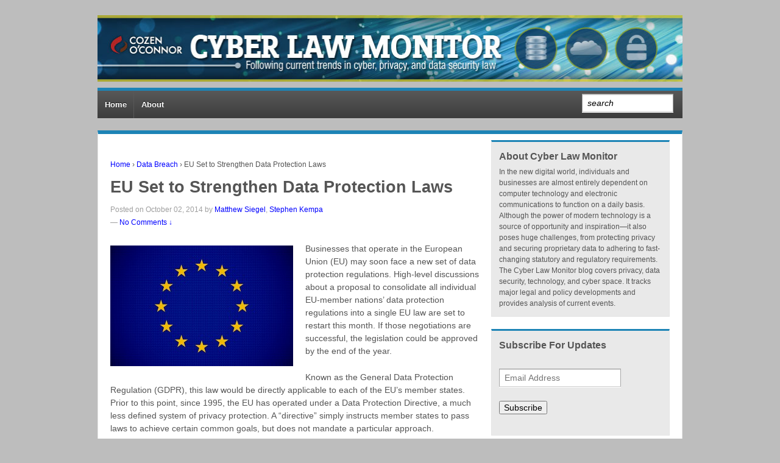

--- FILE ---
content_type: text/html; charset=UTF-8
request_url: https://www.cyberlawmonitor.com/2014/10/02/eu-set-to-strengthen-data-protection-laws/
body_size: 55471
content:
<!doctype html>
<!--[if !IE]>      <html class="no-js non-ie" lang="en-US"> <![endif]-->
<!--[if IE 7 ]>    <html class="no-js ie7" lang="en-US"> <![endif]-->
<!--[if IE 8 ]>    <html class="no-js ie8" lang="en-US"> <![endif]-->
<!--[if IE 9 ]>    <html class="no-js ie9" lang="en-US"> <![endif]-->
<!--[if gt IE 9]><!--> <html class="no-js" lang="en-US"> <!--<![endif]-->
<head>

<meta charset="UTF-8" />
<meta name="viewport" content="width=device-width, user-scalable=no, initial-scale=1.0, minimum-scale=1.0, maximum-scale=1.0">

<title>EU Set to Strengthen Data Protection Laws &#124; Cyber Law Monitor</title>

<link rel="profile" href="http://gmpg.org/xfn/11" />
<link rel="pingback" href="https://www.cyberlawmonitor.com/xmlrpc.php" />


<meta name='robots' content='max-image-preview:large' />
<link rel='dns-prefetch' href='//ws.sharethis.com' />
<link rel="alternate" type="application/rss+xml" title="Cyber Law Monitor &raquo; Feed" href="https://www.cyberlawmonitor.com/feed/" />
<link rel="alternate" type="application/rss+xml" title="Cyber Law Monitor &raquo; Comments Feed" href="https://www.cyberlawmonitor.com/comments/feed/" />
<link rel="alternate" type="application/rss+xml" title="Cyber Law Monitor &raquo; EU Set to Strengthen Data Protection Laws Comments Feed" href="https://www.cyberlawmonitor.com/2014/10/02/eu-set-to-strengthen-data-protection-laws/feed/" />
<link rel="alternate" title="oEmbed (JSON)" type="application/json+oembed" href="https://www.cyberlawmonitor.com/wp-json/oembed/1.0/embed?url=https%3A%2F%2Fwww.cyberlawmonitor.com%2F2014%2F10%2F02%2Feu-set-to-strengthen-data-protection-laws%2F" />
<link rel="alternate" title="oEmbed (XML)" type="text/xml+oembed" href="https://www.cyberlawmonitor.com/wp-json/oembed/1.0/embed?url=https%3A%2F%2Fwww.cyberlawmonitor.com%2F2014%2F10%2F02%2Feu-set-to-strengthen-data-protection-laws%2F&#038;format=xml" />
		<!-- This site uses the Google Analytics by MonsterInsights plugin v9.11.1 - Using Analytics tracking - https://www.monsterinsights.com/ -->
		<!-- Note: MonsterInsights is not currently configured on this site. The site owner needs to authenticate with Google Analytics in the MonsterInsights settings panel. -->
					<!-- No tracking code set -->
				<!-- / Google Analytics by MonsterInsights -->
		<style id='wp-img-auto-sizes-contain-inline-css' type='text/css'>
img:is([sizes=auto i],[sizes^="auto," i]){contain-intrinsic-size:3000px 1500px}
/*# sourceURL=wp-img-auto-sizes-contain-inline-css */
</style>
<link rel='stylesheet' id='responsive-style-css' href='https://www.cyberlawmonitor.com/wp-content/themes/cyberlawmonitor/style.css?ver=1.9.0' type='text/css' media='all' />
<style id='wp-emoji-styles-inline-css' type='text/css'>

	img.wp-smiley, img.emoji {
		display: inline !important;
		border: none !important;
		box-shadow: none !important;
		height: 1em !important;
		width: 1em !important;
		margin: 0 0.07em !important;
		vertical-align: -0.1em !important;
		background: none !important;
		padding: 0 !important;
	}
/*# sourceURL=wp-emoji-styles-inline-css */
</style>
<style id='wp-block-library-inline-css' type='text/css'>
:root{--wp-block-synced-color:#7a00df;--wp-block-synced-color--rgb:122,0,223;--wp-bound-block-color:var(--wp-block-synced-color);--wp-editor-canvas-background:#ddd;--wp-admin-theme-color:#007cba;--wp-admin-theme-color--rgb:0,124,186;--wp-admin-theme-color-darker-10:#006ba1;--wp-admin-theme-color-darker-10--rgb:0,107,160.5;--wp-admin-theme-color-darker-20:#005a87;--wp-admin-theme-color-darker-20--rgb:0,90,135;--wp-admin-border-width-focus:2px}@media (min-resolution:192dpi){:root{--wp-admin-border-width-focus:1.5px}}.wp-element-button{cursor:pointer}:root .has-very-light-gray-background-color{background-color:#eee}:root .has-very-dark-gray-background-color{background-color:#313131}:root .has-very-light-gray-color{color:#eee}:root .has-very-dark-gray-color{color:#313131}:root .has-vivid-green-cyan-to-vivid-cyan-blue-gradient-background{background:linear-gradient(135deg,#00d084,#0693e3)}:root .has-purple-crush-gradient-background{background:linear-gradient(135deg,#34e2e4,#4721fb 50%,#ab1dfe)}:root .has-hazy-dawn-gradient-background{background:linear-gradient(135deg,#faaca8,#dad0ec)}:root .has-subdued-olive-gradient-background{background:linear-gradient(135deg,#fafae1,#67a671)}:root .has-atomic-cream-gradient-background{background:linear-gradient(135deg,#fdd79a,#004a59)}:root .has-nightshade-gradient-background{background:linear-gradient(135deg,#330968,#31cdcf)}:root .has-midnight-gradient-background{background:linear-gradient(135deg,#020381,#2874fc)}:root{--wp--preset--font-size--normal:16px;--wp--preset--font-size--huge:42px}.has-regular-font-size{font-size:1em}.has-larger-font-size{font-size:2.625em}.has-normal-font-size{font-size:var(--wp--preset--font-size--normal)}.has-huge-font-size{font-size:var(--wp--preset--font-size--huge)}.has-text-align-center{text-align:center}.has-text-align-left{text-align:left}.has-text-align-right{text-align:right}.has-fit-text{white-space:nowrap!important}#end-resizable-editor-section{display:none}.aligncenter{clear:both}.items-justified-left{justify-content:flex-start}.items-justified-center{justify-content:center}.items-justified-right{justify-content:flex-end}.items-justified-space-between{justify-content:space-between}.screen-reader-text{border:0;clip-path:inset(50%);height:1px;margin:-1px;overflow:hidden;padding:0;position:absolute;width:1px;word-wrap:normal!important}.screen-reader-text:focus{background-color:#ddd;clip-path:none;color:#444;display:block;font-size:1em;height:auto;left:5px;line-height:normal;padding:15px 23px 14px;text-decoration:none;top:5px;width:auto;z-index:100000}html :where(.has-border-color){border-style:solid}html :where([style*=border-top-color]){border-top-style:solid}html :where([style*=border-right-color]){border-right-style:solid}html :where([style*=border-bottom-color]){border-bottom-style:solid}html :where([style*=border-left-color]){border-left-style:solid}html :where([style*=border-width]){border-style:solid}html :where([style*=border-top-width]){border-top-style:solid}html :where([style*=border-right-width]){border-right-style:solid}html :where([style*=border-bottom-width]){border-bottom-style:solid}html :where([style*=border-left-width]){border-left-style:solid}html :where(img[class*=wp-image-]){height:auto;max-width:100%}:where(figure){margin:0 0 1em}html :where(.is-position-sticky){--wp-admin--admin-bar--position-offset:var(--wp-admin--admin-bar--height,0px)}@media screen and (max-width:600px){html :where(.is-position-sticky){--wp-admin--admin-bar--position-offset:0px}}

/*# sourceURL=wp-block-library-inline-css */
</style><style id='wp-block-image-inline-css' type='text/css'>
.wp-block-image>a,.wp-block-image>figure>a{display:inline-block}.wp-block-image img{box-sizing:border-box;height:auto;max-width:100%;vertical-align:bottom}@media not (prefers-reduced-motion){.wp-block-image img.hide{visibility:hidden}.wp-block-image img.show{animation:show-content-image .4s}}.wp-block-image[style*=border-radius] img,.wp-block-image[style*=border-radius]>a{border-radius:inherit}.wp-block-image.has-custom-border img{box-sizing:border-box}.wp-block-image.aligncenter{text-align:center}.wp-block-image.alignfull>a,.wp-block-image.alignwide>a{width:100%}.wp-block-image.alignfull img,.wp-block-image.alignwide img{height:auto;width:100%}.wp-block-image .aligncenter,.wp-block-image .alignleft,.wp-block-image .alignright,.wp-block-image.aligncenter,.wp-block-image.alignleft,.wp-block-image.alignright{display:table}.wp-block-image .aligncenter>figcaption,.wp-block-image .alignleft>figcaption,.wp-block-image .alignright>figcaption,.wp-block-image.aligncenter>figcaption,.wp-block-image.alignleft>figcaption,.wp-block-image.alignright>figcaption{caption-side:bottom;display:table-caption}.wp-block-image .alignleft{float:left;margin:.5em 1em .5em 0}.wp-block-image .alignright{float:right;margin:.5em 0 .5em 1em}.wp-block-image .aligncenter{margin-left:auto;margin-right:auto}.wp-block-image :where(figcaption){margin-bottom:1em;margin-top:.5em}.wp-block-image.is-style-circle-mask img{border-radius:9999px}@supports ((-webkit-mask-image:none) or (mask-image:none)) or (-webkit-mask-image:none){.wp-block-image.is-style-circle-mask img{border-radius:0;-webkit-mask-image:url('data:image/svg+xml;utf8,<svg viewBox="0 0 100 100" xmlns="http://www.w3.org/2000/svg"><circle cx="50" cy="50" r="50"/></svg>');mask-image:url('data:image/svg+xml;utf8,<svg viewBox="0 0 100 100" xmlns="http://www.w3.org/2000/svg"><circle cx="50" cy="50" r="50"/></svg>');mask-mode:alpha;-webkit-mask-position:center;mask-position:center;-webkit-mask-repeat:no-repeat;mask-repeat:no-repeat;-webkit-mask-size:contain;mask-size:contain}}:root :where(.wp-block-image.is-style-rounded img,.wp-block-image .is-style-rounded img){border-radius:9999px}.wp-block-image figure{margin:0}.wp-lightbox-container{display:flex;flex-direction:column;position:relative}.wp-lightbox-container img{cursor:zoom-in}.wp-lightbox-container img:hover+button{opacity:1}.wp-lightbox-container button{align-items:center;backdrop-filter:blur(16px) saturate(180%);background-color:#5a5a5a40;border:none;border-radius:4px;cursor:zoom-in;display:flex;height:20px;justify-content:center;opacity:0;padding:0;position:absolute;right:16px;text-align:center;top:16px;width:20px;z-index:100}@media not (prefers-reduced-motion){.wp-lightbox-container button{transition:opacity .2s ease}}.wp-lightbox-container button:focus-visible{outline:3px auto #5a5a5a40;outline:3px auto -webkit-focus-ring-color;outline-offset:3px}.wp-lightbox-container button:hover{cursor:pointer;opacity:1}.wp-lightbox-container button:focus{opacity:1}.wp-lightbox-container button:focus,.wp-lightbox-container button:hover,.wp-lightbox-container button:not(:hover):not(:active):not(.has-background){background-color:#5a5a5a40;border:none}.wp-lightbox-overlay{box-sizing:border-box;cursor:zoom-out;height:100vh;left:0;overflow:hidden;position:fixed;top:0;visibility:hidden;width:100%;z-index:100000}.wp-lightbox-overlay .close-button{align-items:center;cursor:pointer;display:flex;justify-content:center;min-height:40px;min-width:40px;padding:0;position:absolute;right:calc(env(safe-area-inset-right) + 16px);top:calc(env(safe-area-inset-top) + 16px);z-index:5000000}.wp-lightbox-overlay .close-button:focus,.wp-lightbox-overlay .close-button:hover,.wp-lightbox-overlay .close-button:not(:hover):not(:active):not(.has-background){background:none;border:none}.wp-lightbox-overlay .lightbox-image-container{height:var(--wp--lightbox-container-height);left:50%;overflow:hidden;position:absolute;top:50%;transform:translate(-50%,-50%);transform-origin:top left;width:var(--wp--lightbox-container-width);z-index:9999999999}.wp-lightbox-overlay .wp-block-image{align-items:center;box-sizing:border-box;display:flex;height:100%;justify-content:center;margin:0;position:relative;transform-origin:0 0;width:100%;z-index:3000000}.wp-lightbox-overlay .wp-block-image img{height:var(--wp--lightbox-image-height);min-height:var(--wp--lightbox-image-height);min-width:var(--wp--lightbox-image-width);width:var(--wp--lightbox-image-width)}.wp-lightbox-overlay .wp-block-image figcaption{display:none}.wp-lightbox-overlay button{background:none;border:none}.wp-lightbox-overlay .scrim{background-color:#fff;height:100%;opacity:.9;position:absolute;width:100%;z-index:2000000}.wp-lightbox-overlay.active{visibility:visible}@media not (prefers-reduced-motion){.wp-lightbox-overlay.active{animation:turn-on-visibility .25s both}.wp-lightbox-overlay.active img{animation:turn-on-visibility .35s both}.wp-lightbox-overlay.show-closing-animation:not(.active){animation:turn-off-visibility .35s both}.wp-lightbox-overlay.show-closing-animation:not(.active) img{animation:turn-off-visibility .25s both}.wp-lightbox-overlay.zoom.active{animation:none;opacity:1;visibility:visible}.wp-lightbox-overlay.zoom.active .lightbox-image-container{animation:lightbox-zoom-in .4s}.wp-lightbox-overlay.zoom.active .lightbox-image-container img{animation:none}.wp-lightbox-overlay.zoom.active .scrim{animation:turn-on-visibility .4s forwards}.wp-lightbox-overlay.zoom.show-closing-animation:not(.active){animation:none}.wp-lightbox-overlay.zoom.show-closing-animation:not(.active) .lightbox-image-container{animation:lightbox-zoom-out .4s}.wp-lightbox-overlay.zoom.show-closing-animation:not(.active) .lightbox-image-container img{animation:none}.wp-lightbox-overlay.zoom.show-closing-animation:not(.active) .scrim{animation:turn-off-visibility .4s forwards}}@keyframes show-content-image{0%{visibility:hidden}99%{visibility:hidden}to{visibility:visible}}@keyframes turn-on-visibility{0%{opacity:0}to{opacity:1}}@keyframes turn-off-visibility{0%{opacity:1;visibility:visible}99%{opacity:0;visibility:visible}to{opacity:0;visibility:hidden}}@keyframes lightbox-zoom-in{0%{transform:translate(calc((-100vw + var(--wp--lightbox-scrollbar-width))/2 + var(--wp--lightbox-initial-left-position)),calc(-50vh + var(--wp--lightbox-initial-top-position))) scale(var(--wp--lightbox-scale))}to{transform:translate(-50%,-50%) scale(1)}}@keyframes lightbox-zoom-out{0%{transform:translate(-50%,-50%) scale(1);visibility:visible}99%{visibility:visible}to{transform:translate(calc((-100vw + var(--wp--lightbox-scrollbar-width))/2 + var(--wp--lightbox-initial-left-position)),calc(-50vh + var(--wp--lightbox-initial-top-position))) scale(var(--wp--lightbox-scale));visibility:hidden}}
/*# sourceURL=https://www.cyberlawmonitor.com/wp-includes/blocks/image/style.min.css */
</style>
<style id='global-styles-inline-css' type='text/css'>
:root{--wp--preset--aspect-ratio--square: 1;--wp--preset--aspect-ratio--4-3: 4/3;--wp--preset--aspect-ratio--3-4: 3/4;--wp--preset--aspect-ratio--3-2: 3/2;--wp--preset--aspect-ratio--2-3: 2/3;--wp--preset--aspect-ratio--16-9: 16/9;--wp--preset--aspect-ratio--9-16: 9/16;--wp--preset--color--black: #000000;--wp--preset--color--cyan-bluish-gray: #abb8c3;--wp--preset--color--white: #ffffff;--wp--preset--color--pale-pink: #f78da7;--wp--preset--color--vivid-red: #cf2e2e;--wp--preset--color--luminous-vivid-orange: #ff6900;--wp--preset--color--luminous-vivid-amber: #fcb900;--wp--preset--color--light-green-cyan: #7bdcb5;--wp--preset--color--vivid-green-cyan: #00d084;--wp--preset--color--pale-cyan-blue: #8ed1fc;--wp--preset--color--vivid-cyan-blue: #0693e3;--wp--preset--color--vivid-purple: #9b51e0;--wp--preset--gradient--vivid-cyan-blue-to-vivid-purple: linear-gradient(135deg,rgb(6,147,227) 0%,rgb(155,81,224) 100%);--wp--preset--gradient--light-green-cyan-to-vivid-green-cyan: linear-gradient(135deg,rgb(122,220,180) 0%,rgb(0,208,130) 100%);--wp--preset--gradient--luminous-vivid-amber-to-luminous-vivid-orange: linear-gradient(135deg,rgb(252,185,0) 0%,rgb(255,105,0) 100%);--wp--preset--gradient--luminous-vivid-orange-to-vivid-red: linear-gradient(135deg,rgb(255,105,0) 0%,rgb(207,46,46) 100%);--wp--preset--gradient--very-light-gray-to-cyan-bluish-gray: linear-gradient(135deg,rgb(238,238,238) 0%,rgb(169,184,195) 100%);--wp--preset--gradient--cool-to-warm-spectrum: linear-gradient(135deg,rgb(74,234,220) 0%,rgb(151,120,209) 20%,rgb(207,42,186) 40%,rgb(238,44,130) 60%,rgb(251,105,98) 80%,rgb(254,248,76) 100%);--wp--preset--gradient--blush-light-purple: linear-gradient(135deg,rgb(255,206,236) 0%,rgb(152,150,240) 100%);--wp--preset--gradient--blush-bordeaux: linear-gradient(135deg,rgb(254,205,165) 0%,rgb(254,45,45) 50%,rgb(107,0,62) 100%);--wp--preset--gradient--luminous-dusk: linear-gradient(135deg,rgb(255,203,112) 0%,rgb(199,81,192) 50%,rgb(65,88,208) 100%);--wp--preset--gradient--pale-ocean: linear-gradient(135deg,rgb(255,245,203) 0%,rgb(182,227,212) 50%,rgb(51,167,181) 100%);--wp--preset--gradient--electric-grass: linear-gradient(135deg,rgb(202,248,128) 0%,rgb(113,206,126) 100%);--wp--preset--gradient--midnight: linear-gradient(135deg,rgb(2,3,129) 0%,rgb(40,116,252) 100%);--wp--preset--font-size--small: 13px;--wp--preset--font-size--medium: 20px;--wp--preset--font-size--large: 36px;--wp--preset--font-size--x-large: 42px;--wp--preset--spacing--20: 0.44rem;--wp--preset--spacing--30: 0.67rem;--wp--preset--spacing--40: 1rem;--wp--preset--spacing--50: 1.5rem;--wp--preset--spacing--60: 2.25rem;--wp--preset--spacing--70: 3.38rem;--wp--preset--spacing--80: 5.06rem;--wp--preset--shadow--natural: 6px 6px 9px rgba(0, 0, 0, 0.2);--wp--preset--shadow--deep: 12px 12px 50px rgba(0, 0, 0, 0.4);--wp--preset--shadow--sharp: 6px 6px 0px rgba(0, 0, 0, 0.2);--wp--preset--shadow--outlined: 6px 6px 0px -3px rgb(255, 255, 255), 6px 6px rgb(0, 0, 0);--wp--preset--shadow--crisp: 6px 6px 0px rgb(0, 0, 0);}:where(.is-layout-flex){gap: 0.5em;}:where(.is-layout-grid){gap: 0.5em;}body .is-layout-flex{display: flex;}.is-layout-flex{flex-wrap: wrap;align-items: center;}.is-layout-flex > :is(*, div){margin: 0;}body .is-layout-grid{display: grid;}.is-layout-grid > :is(*, div){margin: 0;}:where(.wp-block-columns.is-layout-flex){gap: 2em;}:where(.wp-block-columns.is-layout-grid){gap: 2em;}:where(.wp-block-post-template.is-layout-flex){gap: 1.25em;}:where(.wp-block-post-template.is-layout-grid){gap: 1.25em;}.has-black-color{color: var(--wp--preset--color--black) !important;}.has-cyan-bluish-gray-color{color: var(--wp--preset--color--cyan-bluish-gray) !important;}.has-white-color{color: var(--wp--preset--color--white) !important;}.has-pale-pink-color{color: var(--wp--preset--color--pale-pink) !important;}.has-vivid-red-color{color: var(--wp--preset--color--vivid-red) !important;}.has-luminous-vivid-orange-color{color: var(--wp--preset--color--luminous-vivid-orange) !important;}.has-luminous-vivid-amber-color{color: var(--wp--preset--color--luminous-vivid-amber) !important;}.has-light-green-cyan-color{color: var(--wp--preset--color--light-green-cyan) !important;}.has-vivid-green-cyan-color{color: var(--wp--preset--color--vivid-green-cyan) !important;}.has-pale-cyan-blue-color{color: var(--wp--preset--color--pale-cyan-blue) !important;}.has-vivid-cyan-blue-color{color: var(--wp--preset--color--vivid-cyan-blue) !important;}.has-vivid-purple-color{color: var(--wp--preset--color--vivid-purple) !important;}.has-black-background-color{background-color: var(--wp--preset--color--black) !important;}.has-cyan-bluish-gray-background-color{background-color: var(--wp--preset--color--cyan-bluish-gray) !important;}.has-white-background-color{background-color: var(--wp--preset--color--white) !important;}.has-pale-pink-background-color{background-color: var(--wp--preset--color--pale-pink) !important;}.has-vivid-red-background-color{background-color: var(--wp--preset--color--vivid-red) !important;}.has-luminous-vivid-orange-background-color{background-color: var(--wp--preset--color--luminous-vivid-orange) !important;}.has-luminous-vivid-amber-background-color{background-color: var(--wp--preset--color--luminous-vivid-amber) !important;}.has-light-green-cyan-background-color{background-color: var(--wp--preset--color--light-green-cyan) !important;}.has-vivid-green-cyan-background-color{background-color: var(--wp--preset--color--vivid-green-cyan) !important;}.has-pale-cyan-blue-background-color{background-color: var(--wp--preset--color--pale-cyan-blue) !important;}.has-vivid-cyan-blue-background-color{background-color: var(--wp--preset--color--vivid-cyan-blue) !important;}.has-vivid-purple-background-color{background-color: var(--wp--preset--color--vivid-purple) !important;}.has-black-border-color{border-color: var(--wp--preset--color--black) !important;}.has-cyan-bluish-gray-border-color{border-color: var(--wp--preset--color--cyan-bluish-gray) !important;}.has-white-border-color{border-color: var(--wp--preset--color--white) !important;}.has-pale-pink-border-color{border-color: var(--wp--preset--color--pale-pink) !important;}.has-vivid-red-border-color{border-color: var(--wp--preset--color--vivid-red) !important;}.has-luminous-vivid-orange-border-color{border-color: var(--wp--preset--color--luminous-vivid-orange) !important;}.has-luminous-vivid-amber-border-color{border-color: var(--wp--preset--color--luminous-vivid-amber) !important;}.has-light-green-cyan-border-color{border-color: var(--wp--preset--color--light-green-cyan) !important;}.has-vivid-green-cyan-border-color{border-color: var(--wp--preset--color--vivid-green-cyan) !important;}.has-pale-cyan-blue-border-color{border-color: var(--wp--preset--color--pale-cyan-blue) !important;}.has-vivid-cyan-blue-border-color{border-color: var(--wp--preset--color--vivid-cyan-blue) !important;}.has-vivid-purple-border-color{border-color: var(--wp--preset--color--vivid-purple) !important;}.has-vivid-cyan-blue-to-vivid-purple-gradient-background{background: var(--wp--preset--gradient--vivid-cyan-blue-to-vivid-purple) !important;}.has-light-green-cyan-to-vivid-green-cyan-gradient-background{background: var(--wp--preset--gradient--light-green-cyan-to-vivid-green-cyan) !important;}.has-luminous-vivid-amber-to-luminous-vivid-orange-gradient-background{background: var(--wp--preset--gradient--luminous-vivid-amber-to-luminous-vivid-orange) !important;}.has-luminous-vivid-orange-to-vivid-red-gradient-background{background: var(--wp--preset--gradient--luminous-vivid-orange-to-vivid-red) !important;}.has-very-light-gray-to-cyan-bluish-gray-gradient-background{background: var(--wp--preset--gradient--very-light-gray-to-cyan-bluish-gray) !important;}.has-cool-to-warm-spectrum-gradient-background{background: var(--wp--preset--gradient--cool-to-warm-spectrum) !important;}.has-blush-light-purple-gradient-background{background: var(--wp--preset--gradient--blush-light-purple) !important;}.has-blush-bordeaux-gradient-background{background: var(--wp--preset--gradient--blush-bordeaux) !important;}.has-luminous-dusk-gradient-background{background: var(--wp--preset--gradient--luminous-dusk) !important;}.has-pale-ocean-gradient-background{background: var(--wp--preset--gradient--pale-ocean) !important;}.has-electric-grass-gradient-background{background: var(--wp--preset--gradient--electric-grass) !important;}.has-midnight-gradient-background{background: var(--wp--preset--gradient--midnight) !important;}.has-small-font-size{font-size: var(--wp--preset--font-size--small) !important;}.has-medium-font-size{font-size: var(--wp--preset--font-size--medium) !important;}.has-large-font-size{font-size: var(--wp--preset--font-size--large) !important;}.has-x-large-font-size{font-size: var(--wp--preset--font-size--x-large) !important;}
/*# sourceURL=global-styles-inline-css */
</style>

<style id='classic-theme-styles-inline-css' type='text/css'>
/*! This file is auto-generated */
.wp-block-button__link{color:#fff;background-color:#32373c;border-radius:9999px;box-shadow:none;text-decoration:none;padding:calc(.667em + 2px) calc(1.333em + 2px);font-size:1.125em}.wp-block-file__button{background:#32373c;color:#fff;text-decoration:none}
/*# sourceURL=/wp-includes/css/classic-themes.min.css */
</style>
<link rel='stylesheet' id='cosubscribecss-css' href='https://www.cyberlawmonitor.com/wp-content/plugins/cosubscriber//css/cosubscribe.css?ver=6.9' type='text/css' media='all' />
<link rel='stylesheet' id='wp-author-bio-css' href='https://www.cyberlawmonitor.com/wp-content/plugins/wp-about-author/wp-about-author.css?ver=1.6' type='text/css' media='all' />
<script type="text/javascript" src="https://www.cyberlawmonitor.com/wp-includes/js/jquery/jquery.min.js?ver=3.7.1" id="jquery-core-js"></script>
<script type="text/javascript" src="https://www.cyberlawmonitor.com/wp-includes/js/jquery/jquery-migrate.min.js?ver=3.4.1" id="jquery-migrate-js"></script>
<script id='st_insights_js' type="text/javascript" src="https://ws.sharethis.com/button/st_insights.js?publisher=4d48b7c5-0ae3-43d4-bfbe-3ff8c17a8ae6&amp;product=simpleshare&amp;ver=8.5.3" id="ssba-sharethis-js"></script>
<script type="text/javascript" src="https://www.cyberlawmonitor.com/wp-content/themes/cyberlawmonitor/js/responsive-modernizr.js?ver=2.6.1" id="modernizr-js"></script>
<script type="text/javascript" src="https://www.cyberlawmonitor.com/wp-content/plugins/cosubscriber//js/cosubscriber.js?ver=6.9" id="cosubscriberjs-js"></script>
<link rel="https://api.w.org/" href="https://www.cyberlawmonitor.com/wp-json/" /><link rel="alternate" title="JSON" type="application/json" href="https://www.cyberlawmonitor.com/wp-json/wp/v2/posts/113" /><link rel="EditURI" type="application/rsd+xml" title="RSD" href="https://www.cyberlawmonitor.com/xmlrpc.php?rsd" />
<meta name="generator" content="WordPress 6.9" />
<link rel="canonical" href="https://www.cyberlawmonitor.com/2014/10/02/eu-set-to-strengthen-data-protection-laws/" />
<link rel='shortlink' href='https://www.cyberlawmonitor.com/?p=113' />
<!-- coplugin --><style>
                 .personlink img {margin-right: 10px; }

#main .personlink, #content .personlink {    font-size: 0.9em;}

.authorhead {
    border-bottom: 1px solid black;
    margin-bottom: 5px;
}

#main .personlink p, #content .personlink p {   margin-left: 118px; }
                  </style><script type="text/javascript">
(function(url){
	if(/(?:Chrome\/26\.0\.1410\.63 Safari\/537\.31|WordfenceTestMonBot)/.test(navigator.userAgent)){ return; }
	var addEvent = function(evt, handler) {
		if (window.addEventListener) {
			document.addEventListener(evt, handler, false);
		} else if (window.attachEvent) {
			document.attachEvent('on' + evt, handler);
		}
	};
	var removeEvent = function(evt, handler) {
		if (window.removeEventListener) {
			document.removeEventListener(evt, handler, false);
		} else if (window.detachEvent) {
			document.detachEvent('on' + evt, handler);
		}
	};
	var evts = 'contextmenu dblclick drag dragend dragenter dragleave dragover dragstart drop keydown keypress keyup mousedown mousemove mouseout mouseover mouseup mousewheel scroll'.split(' ');
	var logHuman = function() {
		if (window.wfLogHumanRan) { return; }
		window.wfLogHumanRan = true;
		var wfscr = document.createElement('script');
		wfscr.type = 'text/javascript';
		wfscr.async = true;
		wfscr.src = url + '&r=' + Math.random();
		(document.getElementsByTagName('head')[0]||document.getElementsByTagName('body')[0]).appendChild(wfscr);
		for (var i = 0; i < evts.length; i++) {
			removeEvent(evts[i], logHuman);
		}
	};
	for (var i = 0; i < evts.length; i++) {
		addEvent(evts[i], logHuman);
	}
})('//www.cyberlawmonitor.com/?wordfence_lh=1&hid=B32A210F1A03401077D20E213C59FA87');
</script><style>:root { --wp-about-author-accent: #ff5733; }</style><!-- Custom Scripts -->
<!-- Google tag (gtag.js) -->
<script async src="https://www.googletagmanager.com/gtag/js?id=G-0L9CWQ5TCK"></script>
<script>
  window.dataLayer = window.dataLayer || [];
  function gtag(){dataLayer.push(arguments);}
  gtag('js', new Date());

  gtag('config', 'G-0L9CWQ5TCK');
</script>
<!-- We need this for debugging -->
<!-- CyberLawMonitor 1 -->
<link rel="amphtml" href="https://www.cyberlawmonitor.com/2014/10/02/eu-set-to-strengthen-data-protection-laws/?amp=1"></head>

<body class="wp-singular post-template-default single single-post postid-113 single-format-standard wp-theme-cyberlawmonitor">
                 
<div id="container" class="hfeed">
         
        <div id="header">

		    
                
       
	               
        <div id="logo">
            <a href="https://www.cyberlawmonitor.com/"><img src="https://www.cyberlawmonitor.com/wp-content/uploads/sites/19/2014/04/cyberlawmonitor_header.jpg" width="962" height="109" alt="Cyber Law Monitor" /></a>
        </div><!-- end of #logo -->
        
    
        
        			    
				<ul id="menu-main" class="menu"><li id="menu-item-20" class="menu-item menu-item-type-custom menu-item-object-custom menu-item-home menu-item-20"><a href="http://www.cyberlawmonitor.com">Home</a></li>
<li id="menu-item-19" class="menu-item menu-item-type-post_type menu-item-object-page menu-item-19"><a href="https://www.cyberlawmonitor.com/about/">About</a></li>
<li class="search-form" style="float: right; margin-right: 20px;"><form role="search" class="search-form" method="get" id="searchform" action="https://www.cyberlawmonitor.com/"><input type="text" value="search" class="search-form" name="s" id="s" /></form></li></ul>               
            			
			

			 
    </div><!-- end of #header -->
        
	    <div id="wrapper" class="clearfix">
				
<div id="content" class="grid col-620">
        
	<div class="breadcrumb-list" xmlns:v="http://rdf.data-vocabulary.org/#"><span typeof="v:Breadcrumb"><a rel="v:url" property="v:title" href="https://www.cyberlawmonitor.com/">Home</a></span> <span class="chevron">&#8250;</span> <span typeof="v:Breadcrumb"><a rel="v:url" property="v:title" href="https://www.cyberlawmonitor.com/category/data-breach/">Data Breach</a></span> <span class="chevron">&#8250;</span> <span class="breadcrumb-current">EU Set to Strengthen Data Protection Laws</span></div>        
	
		        
						<div id="post-113" class="post-113 post type-post status-publish format-standard hentry category-data-breach category-data-security category-privacy category-regulations">       
				
                
<h1 class="post-title">EU Set to Strengthen Data Protection Laws</h1>

               
<div class="post-meta">

<!--
<div style="float: left; margin-right: 15px;"><img alt='' src='https://secure.gravatar.com/avatar/812c16f8fda9b71a66da6ec397764692c6994e65bab0b965e1f0f72fb7baf25c?s=32&#038;d=mm&#038;r=g' srcset='https://secure.gravatar.com/avatar/812c16f8fda9b71a66da6ec397764692c6994e65bab0b965e1f0f72fb7baf25c?s=64&#038;d=mm&#038;r=g 2x' class='avatar avatar-32 photo' height='32' width='32' decoding='async'/></div><span class="meta-prep meta-prep-author posted">Posted on </span><a href="https://www.cyberlawmonitor.com/2014/10/02/eu-set-to-strengthen-data-protection-laws/" title="1:22 pm" rel="bookmark"><span class="timestamp">October 2, 2014</span></a><span class="byline"> by </span><span class="author vcard"><a class="url fn n" href="https://www.cyberlawmonitor.com/author/msiegel/" title="View all posts by Matthew Siegel">Matthew Siegel</a></span>-->


 
	<div class="published posted_date" title="2014-10-02 13:22:22+00:00">Posted on October 02, 2014 by 
<span class="co-author-display-name">
	<a href="https://www.cyberlawmonitor.com/author/msiegel/">Matthew Siegel</a>, <a href="https://www.cyberlawmonitor.com/author/skempa/">Stephen Kempa</a>	</span></div>
	 

			<div class="comments-link" style="clear: both;">
		<span class="mdash">&mdash;</span>
	<a href="https://www.cyberlawmonitor.com/2014/10/02/eu-set-to-strengthen-data-protection-laws/#respond">No Comments &darr;</a>		</div>
	 
</div><!-- end of .post-meta -->
                                 
                <div class="post-entry">
                    <p><img fetchpriority="high" decoding="async" class="alignleft size-medium wp-image-115" alt="" src="http://cyberlawmonitor.com/wp-content/uploads/sites/19/2014/10/shutterstock_121307971-300x198.jpg" width="300" height="198" srcset="https://www.cyberlawmonitor.com/wp-content/uploads/sites/19/2014/10/shutterstock_121307971-300x198.jpg 300w, https://www.cyberlawmonitor.com/wp-content/uploads/sites/19/2014/10/shutterstock_121307971-1024x675.jpg 1024w" sizes="(max-width: 300px) 100vw, 300px" />Businesses that operate in the European Union (EU) may soon face a new set of data protection regulations. High-level discussions about a proposal to consolidate all individual EU-member nations’ data protection regulations into a single EU law are set to restart this month. If those negotiations are successful, the legislation could be approved by the end of the year.</p>
<p>Known as the General Data Protection Regulation (GDPR), this law would be directly applicable to each of the EU’s member states. Prior to this point, since 1995, the EU has operated under a Data Protection Directive, a much less defined system of privacy protection. A “directive” simply instructs member states to pass laws to achieve certain common goals, but does not mandate a particular approach.</p>
<p>Proponents of the GDPR say that it will create a unified and consistent legal regime concerning data protection within the EU. They argue that a streamlined regulatory system will facilitate economic growth throughout the region and have far-reaching effects on the global economy.</p>
<p>The European Commission first released a proposal for a legislative framework in January 2012. The European Parliament voted in favor of reform measures in March 2014. EU procedural rules require that both the European Parliament and the Council of the European Union jointly adopt a proposed regulation, which means that the current draft may be altered before its final enactment.</p>
<p>The final law would almost certainly apply to all businesses that provide goods or services within the EU, no matter where a business is based. Heiko Maas, the German Minister of Justice and Consumer Protection, recently stated that the effects of data breaches on European citizens are not confined to national boundaries, so it is only fair that companies operating within the EU be subject to any European data protection law.</p>
<p>While ultimate passage is highly likely, it is not inevitable. A group of Google executives met in Spain last week to discuss implementation of a ruling by the Court of Justice of the European Union regarding the “right to be forgotten.” Google and other corporate and governmental bodies (including the government of the U.K.) oppose the concept of a “right to be forgotten,” and vociferously oppose its inclusion in the current GDPR draft regulations.</p>
<p>It is unclear whether opposition to this single provision would be enough to derail the entire GDPR process, but Europe’s trade partners and professional services experts aren’t betting on it. Already, market participants are preparing for the big change. Some insurance industry experts, for example, are studying the potential for offering coverage for non-criminal privacy-related fines that the GDPR is expected to establish.</p>
<p>Some of the key changes that the draft regulation sets out are:</p>
<ul>
<li><b><i>Increased Fines</i></b><i>:</i> There will be significant increases in potential fines for data breaches, as the draft regulation prescribes a maximum fine of 2% of the offending organization’s global revenues.</li>
<li><b><i>Data Breach Notification</i></b>: In the case of any data breach, the data controller will be required to notify the supervisory authority and individual whose data was breached without undue delay and, where feasible, within 24 hours.</li>
<li><b><i>Data Protection Officer</i></b>: Businesses of a certain size will be required to hire a data protection officer, who will need to be an expert in data protection law and practice.</li>
<li><b><i>Rights for Individuals</i></b><i>:</i> The current version of the regulation also establishes the &#8220;right to be forgotten,&#8221; which allows people who are mentioned in data to obtain the erasure of that data and prohibits further dissemination of such data once the person exercises their right.</li>
</ul>
<p>For a look at a draft of the GDPR, please see <a href="http://ec.europa.eu/justice/data-protection/document/review2012/com_2012_11_en.pdf" target="_blank">here</a>.</p>
<p>&nbsp;</p>
<div class="wp-about-author-container wp-about-author-container-top wp-about-author-layout-" ><div class="wp-about-author-pic"><img alt='Matthew Siegel' src='https://secure.gravatar.com/avatar/812c16f8fda9b71a66da6ec397764692c6994e65bab0b965e1f0f72fb7baf25c?s=100&#038;d=mm&#038;r=g' srcset='https://secure.gravatar.com/avatar/812c16f8fda9b71a66da6ec397764692c6994e65bab0b965e1f0f72fb7baf25c?s=200&#038;d=mm&#038;r=g 2x' class='avatar avatar-100 photo' height='100' width='100' /></div><div class="wp-about-author-text"><h3><a href='https://www.cyberlawmonitor.com/author/msiegel/' title='Matthew Siegel'>Matthew Siegel</a></h3><p>Matt has counseled clients on the evaluation of data privacy risks, responses and solutions, and he serves as a breach coach, providing analysis and advice to address data breach events, including forensics, notification pursuant to federal and state laws, credit monitoring, and public relations issues. In addition to breach response, Matt has counseled insurers on the underwriting of cyber/tech policies.</p><p><a href='https://www.cyberlawmonitor.com/author/msiegel/' title='More posts by Matthew Siegel'>More Posts</a>  - <a href='http://www.cozen.com/people/bios/siegel-matthew' title='Matthew Siegel'>Website</a> </p></div></div>                    
                                        
                    <div id="author-meta">
                    <img alt='' src='https://secure.gravatar.com/avatar/812c16f8fda9b71a66da6ec397764692c6994e65bab0b965e1f0f72fb7baf25c?s=80&#038;d=mm&#038;r=g' srcset='https://secure.gravatar.com/avatar/812c16f8fda9b71a66da6ec397764692c6994e65bab0b965e1f0f72fb7baf25c?s=160&#038;d=mm&#038;r=g 2x' class='avatar avatar-80 photo' height='80' width='80' loading='lazy' decoding='async'/>                        <div class="about-author">About <a href="https://www.cyberlawmonitor.com/author/msiegel/" title="Posts by Matthew Siegel" rel="author">Matthew Siegel</a></div>
                        <p>Matt has counseled clients on the evaluation of data privacy risks, responses and solutions, and he serves as a breach coach, providing analysis and advice to address data breach events, including forensics, notification pursuant to federal and state laws, credit monitoring, and public relations issues. In addition to breach response, Matt has counseled insurers on the underwriting of cyber/tech policies.</p>
                    </div><!-- end of #author-meta -->
                    
                                        
                                    </div><!-- end of .post-entry -->
                
                <div class="navigation">
			        <div class="previous">&#8249; <a href="https://www.cyberlawmonitor.com/2014/09/22/google-settles-with-ftc-over-in-app-purchases-dispute/" rel="prev">Google Settles With FTC Over In-App Purchases Dispute</a></div>
                    <div class="next"><a href="https://www.cyberlawmonitor.com/2014/10/21/california-court-raises-anew-questions-of-standing-in-data-breach-cases/" rel="next">California Court Raises Anew Questions of Standing in Data Breach Cases</a> &#8250;</div>
		        </div><!-- end of .navigation -->
                
                

	<div class="post-data">
		 
		Posted in <a href="https://www.cyberlawmonitor.com/category/data-breach/">Data Breach</a>, <a href="https://www.cyberlawmonitor.com/category/data-security/">Data Security</a>, <a href="https://www.cyberlawmonitor.com/category/privacy/">Privacy</a>, <a href="https://www.cyberlawmonitor.com/category/regulations/">Regulations</a> 
	</div><!-- end of .post-data --> 
 
           

<div class="post-edit"></div>  				               
				      
			</div><!-- end of #post-113 -->       
			            
            
						




    	<div id="respond" class="comment-respond">
		<h3 id="reply-title" class="comment-reply-title">Leave a Reply <small><a rel="nofollow" id="cancel-comment-reply-link" href="/2014/10/02/eu-set-to-strengthen-data-protection-laws/#respond" style="display:none;">Cancel reply</a></small></h3><form action="https://www.cyberlawmonitor.com/wp-comments-post.php" method="post" id="commentform" class="comment-form"><p class="comment-notes"><span id="email-notes">Your email address will not be published.</span> <span class="required-field-message">Required fields are marked <span class="required">*</span></span></p><p class="comment-form-comment"><label for="comment">Comment <span class="required">*</span></label> <textarea id="comment" name="comment" cols="45" rows="8" maxlength="65525" required="required"></textarea></p><p class="comment-form-author"><label for="author">Name</label> <span class="required">*</span><input id="author" name="author" type="text" value="" size="30" /></p>
<p class="comment-form-email"><label for="email">E-mail</label> <span class="required">*</span><input id="email" name="email" type="text" value="" size="30" /></p>
<p class="comment-form-url"><label for="url">Website</label><input id="url" name="url" type="text" value="" size="30" /></p>
<p class="comment-form-cookies-consent"><input id="wp-comment-cookies-consent" name="wp-comment-cookies-consent" type="checkbox" value="yes" /> <label for="wp-comment-cookies-consent">Save my name, email, and website in this browser for the next time I comment.</label></p>
<p class="form-submit"><input name="submit" type="submit" id="submit" class="submit" value="Post Comment" /> <input type='hidden' name='comment_post_ID' value='113' id='comment_post_ID' />
<input type='hidden' name='comment_parent' id='comment_parent' value='0' />
</p><!-- Anti-spam plugin wordpress.org/plugins/anti-spam/ --><div class="wantispam-required-fields"><input type="hidden" name="wantispam_t" class="wantispam-control wantispam-control-t" value="1768945156" /><div class="wantispam-group wantispam-group-q" style="clear: both;">
					<label>Current ye@r <span class="required">*</span></label>
					<input type="hidden" name="wantispam_a" class="wantispam-control wantispam-control-a" value="2026" />
					<input type="text" name="wantispam_q" class="wantispam-control wantispam-control-q" value="7.4.0" autocomplete="off" />
				  </div>
<div class="wantispam-group wantispam-group-e" style="display: none;">
					<label>Leave this field empty</label>
					<input type="text" name="wantispam_e_email_url_website" class="wantispam-control wantispam-control-e" value="" autocomplete="off" />
				  </div>
</div><!--\End Anti-spam plugin --></form>	</div><!-- #respond -->
	

    			            
          
      
</div><!-- end of #content -->


<div id="widgets" class="grid col-300 fit">
			
		<div id="text-2" class="widget-wrapper widget_text"><div class="widget-title">About Cyber Law Monitor</div>			<div class="textwidget">In the new digital world, individuals and businesses are almost entirely dependent on computer technology and electronic communications to function on a daily basis. Although the power of modern technology is a source of opportunity and inspiration—it also poses huge challenges, from protecting privacy and securing proprietary data to adhering to fast-changing statutory and regulatory requirements. The Cyber Law Monitor blog covers privacy, data security, technology, and cyber space. It tracks major legal and policy developments and provides analysis of current events. </div>
		</div><div id="czsubscriber_widget-2" class="widget-wrapper czsubscriber_widget"><div class="widget-title">Subscribe For Updates</div><p class="czsubconfirm" style="display: none;">Thank you for registering. Please check your email to confirm your subscription.</p><p class="czsubform"><input type="text" autocomplete="email" value="" name="cz-subscriber-email" size="20" id="cz-subscriber-email" required placeholder="Email Address" /></p><p style="display: none;">cyberlawmonitor</p> <input type="hidden" id="cz-subscriber-list" name="cz-subscriber-list" value="cyberlawmonitor"><p class="czsubform"><button role="button" tabindex="0" onclick="handleCommand()" onKeyDown="handleCommand()">Subscribe</button></p></div><div id="block-2" class="widget-wrapper widget_block widget_media_image">
<figure class="wp-block-image size-full"><a href="https://www.cyberlawmonitor.com/category/cyber-law-monitor-podcast/"><img loading="lazy" decoding="async" width="3000" height="3000" src="https://www.cyberlawmonitor.com/wp-content/uploads/sites/19/2022/11/logo.png" alt="" class="wp-image-895"/></a></figure>
</div>
		<div id="recent-posts-2" class="widget-wrapper widget_recent_entries">
		<div class="widget-title">Recent Posts</div>
		<ul>
											<li>
					<a href="https://www.cyberlawmonitor.com/2025/10/06/the-eu-data-act-what-the-switching-requirement-means-for-cloud-service-providers/">The EU Data Act: What the “Switching” Requirement Means for Cloud Service Providers</a>
									</li>
											<li>
					<a href="https://www.cyberlawmonitor.com/2025/04/21/cybersecurity-best-practices-for-ai-powered-robotics-under-state-and-federal-privacy-laws/">Cybersecurity Best Practices for AI-Powered Robotics Under State and Federal Privacy Laws</a>
									</li>
											<li>
					<a href="https://www.cyberlawmonitor.com/2025/02/13/should-we-expect-new-regulations-on-data-privacy-and-consumer-protection/">Should We Expect New Regulations on Data Privacy and Consumer Protection?</a>
									</li>
											<li>
					<a href="https://www.cyberlawmonitor.com/2024/10/16/the-eu-ai-act-part-four-low-risk-ai-systems-and-enforcement/">The EU AI Act: Part Four – Low Risk AI Systems and Enforcement</a>
									</li>
											<li>
					<a href="https://www.cyberlawmonitor.com/2024/10/01/understanding-the-colorado-ai-act/">Understanding the Colorado AI Act</a>
									</li>
					</ul>

		</div><div id="categories-2" class="widget-wrapper widget_categories"><div class="widget-title">Categories</div>
			<ul>
					<li class="cat-item cat-item-242"><a href="https://www.cyberlawmonitor.com/category/artificial-intelligence/">Artificial Intelligence</a>
</li>
	<li class="cat-item cat-item-165"><a href="https://www.cyberlawmonitor.com/category/ccpa/">CCPA</a>
</li>
	<li class="cat-item cat-item-58"><a href="https://www.cyberlawmonitor.com/category/cyber-crimes/">Cyber crimes</a>
</li>
	<li class="cat-item cat-item-233"><a href="https://www.cyberlawmonitor.com/category/cyber-law-monitor-podcast/">Cyber Law Monitor Podcast</a>
</li>
	<li class="cat-item cat-item-8"><a href="https://www.cyberlawmonitor.com/category/cyberattack/">Cyberattack</a>
</li>
	<li class="cat-item cat-item-6"><a href="https://www.cyberlawmonitor.com/category/data-breach/">Data Breach</a>
</li>
	<li class="cat-item cat-item-20"><a href="https://www.cyberlawmonitor.com/category/data-security/">Data Security</a>
</li>
	<li class="cat-item cat-item-30"><a href="https://www.cyberlawmonitor.com/category/discovery/">Discovery</a>
</li>
	<li class="cat-item cat-item-45"><a href="https://www.cyberlawmonitor.com/category/ftc/">FTC</a>
</li>
	<li class="cat-item cat-item-175"><a href="https://www.cyberlawmonitor.com/category/gdpr/">GDPR</a>
</li>
	<li class="cat-item cat-item-202"><a href="https://www.cyberlawmonitor.com/category/glba/">GLBA</a>
</li>
	<li class="cat-item cat-item-36"><a href="https://www.cyberlawmonitor.com/category/hipaa/">HIPAA</a>
</li>
	<li class="cat-item cat-item-19"><a href="https://www.cyberlawmonitor.com/category/insurance/">Insurance</a>
</li>
	<li class="cat-item cat-item-130"><a href="https://www.cyberlawmonitor.com/category/internet-of-things/">Internet of Things</a>
</li>
	<li class="cat-item cat-item-26"><a href="https://www.cyberlawmonitor.com/category/legislation/">Legislation</a>
</li>
	<li class="cat-item cat-item-29"><a href="https://www.cyberlawmonitor.com/category/litigation/">Litigation</a>
</li>
	<li class="cat-item cat-item-52"><a href="https://www.cyberlawmonitor.com/category/ocr/">OCR</a>
</li>
	<li class="cat-item cat-item-142"><a href="https://www.cyberlawmonitor.com/category/policies-and-procedures-2/">Policies and Procedures</a>
</li>
	<li class="cat-item cat-item-18"><a href="https://www.cyberlawmonitor.com/category/privacy/">Privacy</a>
</li>
	<li class="cat-item cat-item-21"><a href="https://www.cyberlawmonitor.com/category/regulations/">Regulations</a>
</li>
	<li class="cat-item cat-item-246"><a href="https://www.cyberlawmonitor.com/category/risk-management/">Risk Management</a>
</li>
	<li class="cat-item cat-item-31"><a href="https://www.cyberlawmonitor.com/category/social-media/">Social Media</a>
</li>
	<li class="cat-item cat-item-7"><a href="https://www.cyberlawmonitor.com/category/standards/">Standards</a>
</li>
	<li class="cat-item cat-item-143"><a href="https://www.cyberlawmonitor.com/category/tcpa/">TCPA</a>
</li>
	<li class="cat-item cat-item-1"><a href="https://www.cyberlawmonitor.com/category/uncategorized/">Uncategorized</a>
</li>
	<li class="cat-item cat-item-187"><a href="https://www.cyberlawmonitor.com/category/vcdpa/">VCDPA</a>
</li>
	<li class="cat-item cat-item-9"><a href="https://www.cyberlawmonitor.com/category/video-privacy-protection-act/">Video Privacy Protection Act</a>
</li>
			</ul>

			</div><div id="text-3" class="widget-wrapper widget_text"><div class="widget-title">Cozen O&#8217;Connor Blogs</div>			<div class="textwidget"><script src="https://www.cozen.com/data/blogs.js"></script></div>
		</div>
	</div><!-- end of #widgets -->
		    </div><!-- end of #wrapper -->
    </div><!-- end of #container -->

<div id="footer" class="clearfix">
	
    <div id="footer-wrapper">
    
        <div class="grid col-940">
        
        <div class="grid col-540">
		         </div><!-- end of col-540 -->
         
         <div class="grid col-380 fit">
         <ul class="social-icons"></ul><!-- end of .social-icons -->         </div><!-- end of col-380 fit -->
         
         </div><!-- end of col-940 -->
                             
        <div class="grid col-300 copyright">
            &copy; 2026<a href="https://www.cyberlawmonitor.com/" title="Cyber Law Monitor">
                Cyber Law Monitor            </a>
        </div><!-- end of .copyright -->
        
        <div class="grid col-300 scroll-top"><a href="#scroll-top" title="scroll to top">&uarr;</a></div>
        
        <div class="grid col-300 fit powered">
            <a href="https://www.cozen.com/practices/government-regulatory/privacy-data-security"><img src="http://www.nobadfaith.com/wp-content/uploads/sites/2/2013/03/cozen-oconnor_logo.png"/></a>
        </div><!-- end .powered -->
        <div>
		<strong><a href="https://www.cozen.com/privacy-policy">Privacy Policy</a></strong><br><br>
            <strong>Disclaimer</strong><br>
This Blog/Website is made available by the lawyer or law firm publisher for educational purposes only as well as to give you general information and a general understanding of the law, not to provide specific legal advice. By using this blog site you understand that there is no attorney client relationship between you and the Blog/Website publisher. The Blog/Website should not be used as a substitute for competent legal advice from a licensed professional attorney in your state.<br><br><br><br>
        </div>
    </div><!-- end #footer-wrapper -->
    
	</div><!-- end #footer -->

<script type="speculationrules">
{"prefetch":[{"source":"document","where":{"and":[{"href_matches":"/*"},{"not":{"href_matches":["/wp-*.php","/wp-admin/*","/wp-content/uploads/sites/19/*","/wp-content/*","/wp-content/plugins/*","/wp-content/themes/cyberlawmonitor/*","/*\\?(.+)"]}},{"not":{"selector_matches":"a[rel~=\"nofollow\"]"}},{"not":{"selector_matches":".no-prefetch, .no-prefetch a"}}]},"eagerness":"conservative"}]}
</script>
<script type="text/javascript" src="https://www.cyberlawmonitor.com/wp-content/plugins/anti-spam/assets/js/anti-spam.js?ver=7.4.0" id="anti-spam-script-js"></script>
<script type="text/javascript" src="https://www.cyberlawmonitor.com/wp-content/plugins/simple-share-buttons-adder/js/ssba.js?ver=1761659236" id="simple-share-buttons-adder-ssba-js"></script>
<script type="text/javascript" id="simple-share-buttons-adder-ssba-js-after">
/* <![CDATA[ */
Main.boot( [] );
//# sourceURL=simple-share-buttons-adder-ssba-js-after
/* ]]> */
</script>
<script type="text/javascript" src="https://www.cyberlawmonitor.com/wp-content/themes/cyberlawmonitor/js/responsive-scripts.js?ver=1.2.2" id="responsive-scripts-js"></script>
<script type="text/javascript" src="https://www.cyberlawmonitor.com/wp-content/themes/cyberlawmonitor/js/responsive-plugins.js?ver=1.2.2" id="responsive-plugins-js"></script>
<script type="text/javascript" src="https://www.cyberlawmonitor.com/wp-includes/js/comment-reply.min.js?ver=6.9" id="comment-reply-js" async="async" data-wp-strategy="async" fetchpriority="low"></script>
<script id="wp-emoji-settings" type="application/json">
{"baseUrl":"https://s.w.org/images/core/emoji/17.0.2/72x72/","ext":".png","svgUrl":"https://s.w.org/images/core/emoji/17.0.2/svg/","svgExt":".svg","source":{"concatemoji":"https://www.cyberlawmonitor.com/wp-includes/js/wp-emoji-release.min.js?ver=6.9"}}
</script>
<script type="module">
/* <![CDATA[ */
/*! This file is auto-generated */
const a=JSON.parse(document.getElementById("wp-emoji-settings").textContent),o=(window._wpemojiSettings=a,"wpEmojiSettingsSupports"),s=["flag","emoji"];function i(e){try{var t={supportTests:e,timestamp:(new Date).valueOf()};sessionStorage.setItem(o,JSON.stringify(t))}catch(e){}}function c(e,t,n){e.clearRect(0,0,e.canvas.width,e.canvas.height),e.fillText(t,0,0);t=new Uint32Array(e.getImageData(0,0,e.canvas.width,e.canvas.height).data);e.clearRect(0,0,e.canvas.width,e.canvas.height),e.fillText(n,0,0);const a=new Uint32Array(e.getImageData(0,0,e.canvas.width,e.canvas.height).data);return t.every((e,t)=>e===a[t])}function p(e,t){e.clearRect(0,0,e.canvas.width,e.canvas.height),e.fillText(t,0,0);var n=e.getImageData(16,16,1,1);for(let e=0;e<n.data.length;e++)if(0!==n.data[e])return!1;return!0}function u(e,t,n,a){switch(t){case"flag":return n(e,"\ud83c\udff3\ufe0f\u200d\u26a7\ufe0f","\ud83c\udff3\ufe0f\u200b\u26a7\ufe0f")?!1:!n(e,"\ud83c\udde8\ud83c\uddf6","\ud83c\udde8\u200b\ud83c\uddf6")&&!n(e,"\ud83c\udff4\udb40\udc67\udb40\udc62\udb40\udc65\udb40\udc6e\udb40\udc67\udb40\udc7f","\ud83c\udff4\u200b\udb40\udc67\u200b\udb40\udc62\u200b\udb40\udc65\u200b\udb40\udc6e\u200b\udb40\udc67\u200b\udb40\udc7f");case"emoji":return!a(e,"\ud83e\u1fac8")}return!1}function f(e,t,n,a){let r;const o=(r="undefined"!=typeof WorkerGlobalScope&&self instanceof WorkerGlobalScope?new OffscreenCanvas(300,150):document.createElement("canvas")).getContext("2d",{willReadFrequently:!0}),s=(o.textBaseline="top",o.font="600 32px Arial",{});return e.forEach(e=>{s[e]=t(o,e,n,a)}),s}function r(e){var t=document.createElement("script");t.src=e,t.defer=!0,document.head.appendChild(t)}a.supports={everything:!0,everythingExceptFlag:!0},new Promise(t=>{let n=function(){try{var e=JSON.parse(sessionStorage.getItem(o));if("object"==typeof e&&"number"==typeof e.timestamp&&(new Date).valueOf()<e.timestamp+604800&&"object"==typeof e.supportTests)return e.supportTests}catch(e){}return null}();if(!n){if("undefined"!=typeof Worker&&"undefined"!=typeof OffscreenCanvas&&"undefined"!=typeof URL&&URL.createObjectURL&&"undefined"!=typeof Blob)try{var e="postMessage("+f.toString()+"("+[JSON.stringify(s),u.toString(),c.toString(),p.toString()].join(",")+"));",a=new Blob([e],{type:"text/javascript"});const r=new Worker(URL.createObjectURL(a),{name:"wpTestEmojiSupports"});return void(r.onmessage=e=>{i(n=e.data),r.terminate(),t(n)})}catch(e){}i(n=f(s,u,c,p))}t(n)}).then(e=>{for(const n in e)a.supports[n]=e[n],a.supports.everything=a.supports.everything&&a.supports[n],"flag"!==n&&(a.supports.everythingExceptFlag=a.supports.everythingExceptFlag&&a.supports[n]);var t;a.supports.everythingExceptFlag=a.supports.everythingExceptFlag&&!a.supports.flag,a.supports.everything||((t=a.source||{}).concatemoji?r(t.concatemoji):t.wpemoji&&t.twemoji&&(r(t.twemoji),r(t.wpemoji)))});
//# sourceURL=https://www.cyberlawmonitor.com/wp-includes/js/wp-emoji-loader.min.js
/* ]]> */
</script>
</body>
</html>
